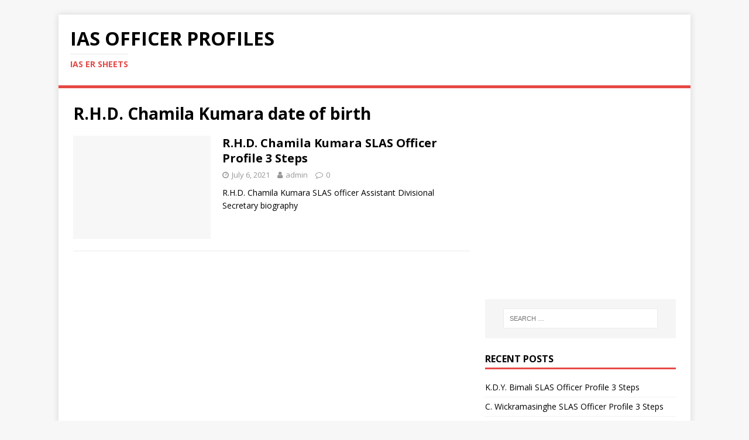

--- FILE ---
content_type: text/html; charset=utf-8
request_url: https://www.google.com/recaptcha/api2/aframe
body_size: 267
content:
<!DOCTYPE HTML><html><head><meta http-equiv="content-type" content="text/html; charset=UTF-8"></head><body><script nonce="BDTt_xKGEBgIDEGai3CDtw">/** Anti-fraud and anti-abuse applications only. See google.com/recaptcha */ try{var clients={'sodar':'https://pagead2.googlesyndication.com/pagead/sodar?'};window.addEventListener("message",function(a){try{if(a.source===window.parent){var b=JSON.parse(a.data);var c=clients[b['id']];if(c){var d=document.createElement('img');d.src=c+b['params']+'&rc='+(localStorage.getItem("rc::a")?sessionStorage.getItem("rc::b"):"");window.document.body.appendChild(d);sessionStorage.setItem("rc::e",parseInt(sessionStorage.getItem("rc::e")||0)+1);localStorage.setItem("rc::h",'1768524254487');}}}catch(b){}});window.parent.postMessage("_grecaptcha_ready", "*");}catch(b){}</script></body></html>